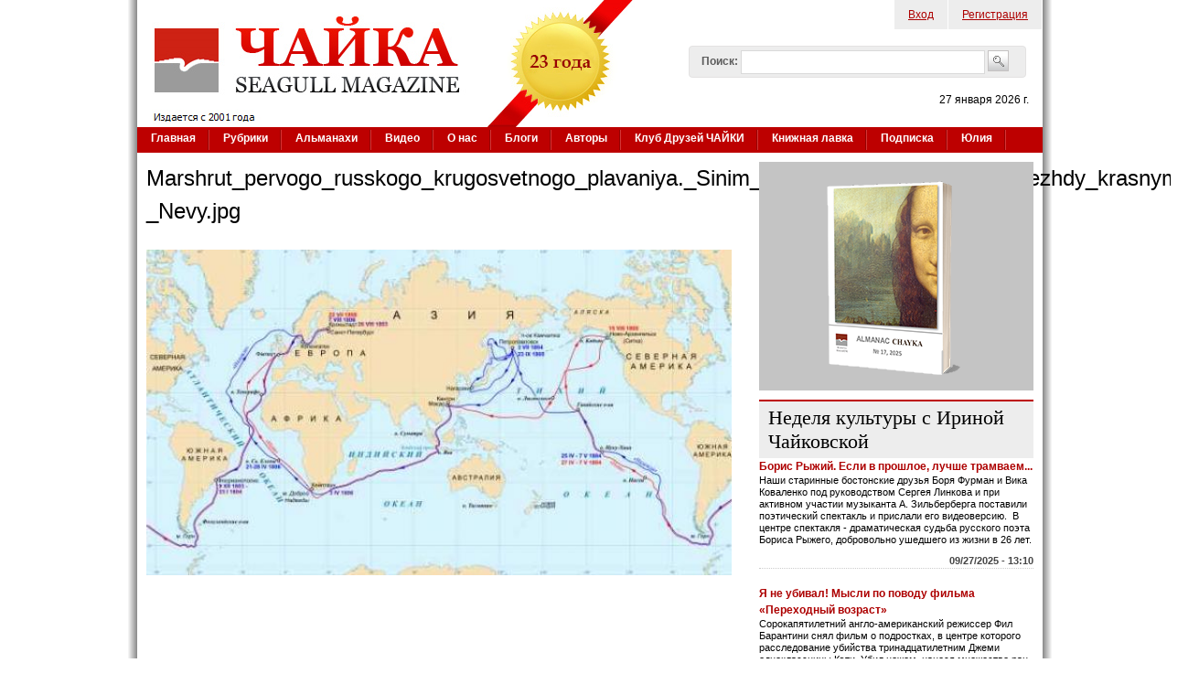

--- FILE ---
content_type: text/html; charset=utf-8
request_url: https://www.chayka.org/media/marshrutpervogorusskogokrugosvetnogoplavaniyasinimoboznachenmarshrutnadezhdykrasnym-nevyjpg
body_size: 41154
content:

<!DOCTYPE html PUBLIC "-//W3C//DTD XHTML+RDFa 1.0//EN"
  "http://www.w3.org/MarkUp/DTD/xhtml-rdfa-1.dtd">
<html xmlns="http://www.w3.org/1999/xhtml" xml:lang="ru" version="XHTML+RDFa 1.0" dir="ltr"
  
  xmlns:fb="https://ogp.me/ns/fb#"
  xmlns:og="https://ogp.me/ns#">
<head profile="http://www.w3.org/1999/xhtml/vocab">
  <meta http-equiv="Content-Type" content="text/html; charset=utf-8" />
<link rel="shortcut icon" href="https://www.chayka.org/sites/default/files/favico.png" type="image/png" />
<meta name="generator" content="Drupal 7 (http://drupal.org)" />
<link rel="canonical" href="https://www.chayka.org/media/marshrutpervogorusskogokrugosvetnogoplavaniyasinimoboznachenmarshrutnadezhdykrasnym-nevyjpg" />
<link rel="shortlink" href="https://www.chayka.org/file/21820" />
<meta property="og:site_name" content="Журнал &quot;Чайка&quot;" />
<meta property="og:type" content="article" />
<meta property="og:url" content="https://www.chayka.org/media/marshrutpervogorusskogokrugosvetnogoplavaniyasinimoboznachenmarshrutnadezhdykrasnym-nevyjpg" />
<meta property="og:title" content="Marshrut_pervogo_russkogo_krugosvetnogo_plavaniya._Sinim_oboznachen_marshrut_Nadezhdy_krasnym_-_Nevy.jpg" />
<meta name="twitter:card" content="summary" />
<meta name="twitter:site" content="@Chayka_Magazine" />
<meta name="twitter:url" content="https://www.chayka.org/media/marshrutpervogorusskogokrugosvetnogoplavaniyasinimoboznachenmarshrutnadezhdykrasnym-nevyjpg" />
<meta name="twitter:title" content="Marshrut_pervogo_russkogo_krugosvetnogo_plavaniya._Sinim_oboznachen_ma" />
  <title>Marshrut_pervogo_russkogo_krugosvetnogo_plavaniya._Sinim_oboznachen_marshrut_Nadezhdy_krasnym_-_Nevy.jpg | Журнал "Чайка"</title>
  <link type="text/css" rel="stylesheet" href="https://www.chayka.org/sites/default/files/css/css_xE-rWrJf-fncB6ztZfd2huxqgxu4WO-qwma6Xer30m4.css" media="all" />
<link type="text/css" rel="stylesheet" href="https://www.chayka.org/sites/default/files/css/css_cwapSra-tGRaldlbuXE2MIbSgNEIWC3V0y65x2lOmxY.css" media="all" />
<link type="text/css" rel="stylesheet" href="https://www.chayka.org/sites/default/files/css/css_eEyk6ZdGbwLpk-aMckehKkP31T6PLe5LUcoUUtm8f20.css" media="all" />
<link type="text/css" rel="stylesheet" href="https://www.chayka.org/sites/default/files/css/css_QQYcXS1oWAFoJIWRPjf10qADj6KDsO2_IDr1959cQsE.css" media="all" />
<link type="text/css" rel="stylesheet" href="https://www.chayka.org/sites/default/files/css/css_XZJIpRfHux8CNAXtI4pArej49haKC9JZJWBwcABCKP8.css" media="all" />
  <script type="text/javascript" src="https://www.chayka.org/sites/default/files/js/js_qikmINIYTWe4jcTUn8cKiMr8bmSDiZB9LQqvceZ6wlM.js"></script>
<script type="text/javascript" src="https://www.chayka.org/sites/all/libraries/mediaelement/build/mediaelement-and-player.min.js?v=4"></script>
<script type="text/javascript" src="https://www.chayka.org/sites/default/files/js/js_swsoGpt9XCp9sGqoKVyqAgtESqPLlUUZNlj_USwV1lE.js"></script>
<script type="text/javascript" src="https://www.googletagmanager.com/gtag/js?id=G-25GHQJGXWJ"></script>
<script type="text/javascript">
<!--//--><![CDATA[//><!--
window.google_analytics_uacct = "G-25GHQJGXWJ";window.dataLayer = window.dataLayer || [];function gtag(){dataLayer.push(arguments)};gtag("js", new Date());gtag("set", "developer_id.dMDhkMT", true);gtag("config", "G-25GHQJGXWJ", {"groups":"default","allow_ad_personalization_signals":false});
//--><!]]>
</script>
<script type="text/javascript" src="https://www.chayka.org/sites/default/files/js/js_zr78Xc0C709JmGrJiui0wv04_QWBxi3u4WgLNz-UcHI.js"></script>
<script type="text/javascript">
<!--//--><![CDATA[//><!--
jQuery.extend(Drupal.settings, {"basePath":"\/","pathPrefix":"","ajaxPageState":{"theme":"chayka","theme_token":"MWLgdXgb_7ZbhHbjXHaeo-gTUTA1MmvtdzPfMTSbCS4","js":{"sites\/all\/modules\/addthis\/addthis.js":1,"misc\/jquery.js":1,"misc\/jquery-extend-3.4.0.js":1,"misc\/jquery.once.js":1,"misc\/drupal.js":1,"sites\/all\/libraries\/mediaelement\/build\/mediaelement-and-player.min.js":1,"public:\/\/languages\/ru_xEhIcfymCVlxuQgnA7fmsUvzxmm4TsrHApa49LeZEmc.js":1,"sites\/all\/libraries\/colorbox\/jquery.colorbox-min.js":1,"sites\/all\/libraries\/DOMPurify\/purify.min.js":1,"sites\/all\/modules\/colorbox\/js\/colorbox.js":1,"sites\/all\/modules\/colorbox\/js\/colorbox_load.js":1,"sites\/all\/modules\/colorbox\/js\/colorbox_inline.js":1,"sites\/all\/modules\/mediaelement\/mediaelement.js":1,"sites\/all\/modules\/google_analytics\/googleanalytics.js":1,"https:\/\/www.googletagmanager.com\/gtag\/js?id=G-25GHQJGXWJ":1,"0":1,"misc\/custom_script.js":1,"sites\/all\/modules\/rotating_banner\/includes\/jquery.easing.js":1,"sites\/all\/modules\/rotating_banner\/includes\/jquery.cycle.js":1,"sites\/all\/modules\/rotating_banner\/rotating_banner.js":1},"css":{"modules\/system\/system.base.css":1,"modules\/system\/system.menus.css":1,"modules\/system\/system.messages.css":1,"modules\/system\/system.theme.css":1,"sites\/all\/libraries\/mediaelement\/build\/mediaelementplayer.min.css":1,"sites\/all\/modules\/simplenews\/simplenews.css":1,"modules\/comment\/comment.css":1,"modules\/field\/theme\/field.css":1,"modules\/node\/node.css":1,"modules\/search\/search.css":1,"sites\/all\/modules\/ubercart\/uc_order\/uc_order.css":1,"sites\/all\/modules\/ubercart\/uc_product\/uc_product.css":1,"sites\/all\/modules\/ubercart\/uc_store\/uc_store.css":1,"modules\/user\/user.css":1,"sites\/all\/modules\/views\/css\/views.css":1,"sites\/all\/modules\/media\/modules\/media_wysiwyg\/css\/media_wysiwyg.base.css":1,"sites\/all\/libraries\/colorbox\/example1\/colorbox.css":1,"sites\/all\/modules\/ctools\/css\/ctools.css":1,"sites\/all\/modules\/adsense\/css\/adsense.css":1,"sites\/all\/modules\/rotating_banner\/rotating_banner.css":1,"sites\/all\/themes\/genesis\/genesis\/css\/layout.css":1,"sites\/all\/themes\/genesis\/genesis\/css\/admin-styles.css":1,"sites\/all\/themes\/chayka\/css\/html-elements.css":1,"sites\/all\/themes\/chayka\/css\/page.css":1,"sites\/all\/themes\/chayka\/css\/fields.css":1,"sites\/all\/themes\/chayka\/css\/nodes.css":1,"sites\/all\/themes\/chayka\/css\/blocks.css":1,"sites\/all\/themes\/chayka\/css\/comments.css":1,"sites\/all\/themes\/chayka\/css\/navigation.css":1,"sites\/all\/themes\/chayka\/css\/views-styles.css":1,"sites\/all\/themes\/chayka\/css\/custom.css":1}},"colorbox":{"opacity":"0.85","current":"{current} of {total}","previous":"\u00ab Prev","next":"Next \u00bb","close":"Close","maxWidth":"98%","maxHeight":"98%","fixed":true,"mobiledetect":true,"mobiledevicewidth":"480px","file_public_path":"\/sites\/default\/files","specificPagesDefaultValue":"admin*\nimagebrowser*\nimg_assist*\nimce*\nnode\/add\/*\nnode\/*\/edit\nprint\/*\nprintpdf\/*\nsystem\/ajax\nsystem\/ajax\/*"},"jcarousel":{"ajaxPath":"\/jcarousel\/ajax\/views"},"mediaelementAll":true,"rotatingBanners":{"rotating-banner-2":{"fluid":"0","width":"300","height":"250","cycle":{"fx":"fade","auto_slide":1,"timeout":"15000"},"controls":"buttons"}},"urlIsAjaxTrusted":{"\/media\/marshrutpervogorusskogokrugosvetnogoplavaniyasinimoboznachenmarshrutnadezhdykrasnym-nevyjpg":true},"googleanalytics":{"account":["G-25GHQJGXWJ"],"trackOutbound":1,"trackMailto":1,"trackDownload":1,"trackDownloadExtensions":"7z|aac|arc|arj|asf|asx|avi|bin|csv|doc(x|m)?|dot(x|m)?|exe|flv|gif|gz|gzip|hqx|jar|jpe?g|js|mp(2|3|4|e?g)|mov(ie)?|msi|msp|pdf|phps|png|ppt(x|m)?|pot(x|m)?|pps(x|m)?|ppam|sld(x|m)?|thmx|qtm?|ra(m|r)?|sea|sit|tar|tgz|torrent|txt|wav|wma|wmv|wpd|xls(x|m|b)?|xlt(x|m)|xlam|xml|z|zip","trackColorbox":1},"addthis":{"async":0,"domready":1,"widget_url":"https:\/\/s7.addthis.com\/js\/300\/addthis_widget.js","addthis_config":{"pubid":"chayka","services_compact":"facebook,twitter,email,printfriendly,mymailru,vk,odnoklassniki_ru,more","services_exclude":"","data_track_clickback":true,"ui_508_compliant":false,"ui_click":false,"ui_cobrand":"\u0416\u0443\u0440\u043d\u0430\u043b \u0427\u0410\u0419\u041a\u0410","ui_delay":0,"ui_header_background":"","ui_header_color":"","ui_open_windows":false,"ui_use_css":true,"ui_use_addressbook":false,"ui_language":"ru","data_ga_property":"G-25GHQJGXWJ","data_ga_social":true},"addthis_share":{"templates":{"twitter":"{{title}} {{url}} via @AddThis"}}}});
//--><!]]>
</script>
  </head>
<body id="genesis-1c" >
<div id="page_wrapper_left"> 
<div id="page_wrapper_right">


      <div id="skip-link">
      <a href="#main-content">Перейти к основному содержанию</a>
    </div>
  
    <div id="container" class="html not-front not-logged-in one-sidebar sidebar-second page-file page-file- page-file-21820 section-media">
      
    
    
    <div id="header" class="clearfix">

              <div id="branding">

                                    <div class="logo-site-name"><strong>
                <span id="logo"><a href="/" title="Главная страница" rel="home"><img src="https://www.chayka.org/sites/all/themes/chayka/logo.png" alt=" logo" /></a></span>                              </strong></div>
                      
          
        </div> <!-- /branding -->
      
              <div id="header-blocks">  <div class="region region-header">
    <div id="block-menu-menu-top-menu" class="block block-menu block-odd block-header block-count-1 ">
  <div class="block-inner">

              
    <div class="content">
      <ul class="menu"><li class="first leaf"><a href="/chuser/login" title="Войти на сайт, как зарегистрированный пользователь">Вход</a></li>
<li class="last leaf"><a href="/chuser/register" title="Зарегистрироваться на сайте">Регистрация</a></li>
</ul>    </div>

  </div>
</div>
<div id="block-search-form" class="block block-search block-even block-header block-count-2 ">
  <div class="block-inner">

              
    <div class="content">
      <form action="/media/marshrutpervogorusskogokrugosvetnogoplavaniyasinimoboznachenmarshrutnadezhdykrasnym-nevyjpg" method="post" id="search-block-form" accept-charset="UTF-8"><div><div class="container-inline">
      <h2 class="element-invisible">Форма поиска</h2>
    <div class="form-item form-type-textfield form-item-search-block-form">
  <label for="edit-search-block-form--2">Поиск: </label>
 <input title="Введите искомые термины." type="text" id="edit-search-block-form--2" name="search_block_form" value="" size="40" maxlength="128" class="form-text" />
</div>
<div class="form-actions form-wrapper" id="edit-actions"><input type="image" id="edit-submit--2" name="submit" src="/sites/all/themes/chayka/images/search_button.png" class="form-submit" /></div><input type="hidden" name="form_build_id" value="form-AD0O13_MJk8VfARUGJP6kDz5OcL9MF1yUCeztdtBGiQ" />
<input type="hidden" name="form_id" value="search_block_form" />
</div>
</div></form>    </div>

  </div>
</div>
<div id="block-block-1" class="block block-block block-odd block-header block-count-3 ">
  <div class="block-inner">

              
    <div class="content">
      <p class="today_date">27 января 2026 г.</p>    </div>

  </div>
</div>
  </div>
</div>
      
    </div> <!-- /header -->

          <div id="main-menu-wrapper" class="clearfix">
        <div class="main-menu-inner"><h2>Основные ссылки</h2><ul id="main-menu" class="links clearfix"><li class="menu-198 first"><a href="/" title="">Главная</a></li>
<li class="menu-465"><a href="/categories">Рубрики</a></li>
<li class="menu-9274"><a href="/almanacs" title="Альманахи журнала ЧАЙКА">Альманахи</a></li>
<li class="menu-9454"><a href="/node/7038">Видео</a></li>
<li class="menu-467"><a href="/contact.php" title="Американский журнал на русском языке «Чайка» (Seagull magazine)">О нас</a></li>
<li class="menu-495"><a href="/blogs">Блоги</a></li>
<li class="menu-503"><a href="/authors.php" title="">Авторы</a></li>
<li class="menu-16863"><a href="/categories/klub-druzey-chayki" title="">Клуб Друзей ЧАЙКИ</a></li>
<li class="menu-15778"><a href="/categories/knizhnaya-lavka" title="Книги авторов ЧАЙКИ">Книжная лавка</a></li>
<li class="menu-10823"><a href="/podpiska.php">Подписка</a></li>
<li class="menu-14603 last"><a href="/categories/yuliya-dobrovolskaya" title="Юлия Добровольская – итальянистка и переводчица">Юлия</a></li>
</ul></div>
      </div>
    
  
      
  
  <div id="columns" class="clear clearfix">
    <div id="content-column">
      <div class="content-inner">

	  	  
        
        <div id="main-content">
                                <h1 id="page-title">Marshrut_pervogo_russkogo_krugosvetnogo_plavaniya._Sinim_oboznachen_marshrut_Nadezhdy_krasnym_-_Nevy.jpg</h1>
                    
                      <div class="local-tasks"></div>
          
          
          <div id="content">
              <div class="region region-content">
    <div id="block-system-main" class="block block-system block-odd block-content block-count-4 ">
  <div class="block-inner">

              
    <div class="content">
      <div id="file-21820" class="file file-image file-image-jpeg">

      
  
  <div class="content">
    <span id="styles-0-0" class="styles file-styles large">  <a href="/media/21820"><img width="640" height="356" src="https://www.chayka.org/sites/default/files/styles/large/public/Marshrut_pervogo_russkogo_krugosvetnogo_plavaniya._Sinim_oboznachen_marshrut_Nadezhdy_krasnym_-_Nevy.jpg?itok=Qc3_oIFH" alt="" title="Маршрут первого русского кругосветного плавания. Синим обозначен маршрут Надежды, красным — Невы" /></a></span>  </div>

  
</div>
    </div>

  </div>
</div>
<div id="block-addthis-addthis_block" class="block block-addthis block-even block-content block-count-5 ">
  <div class="block-inner">

              
    <div class="content">
      <div class="addthis_toolbox addthis_default_style addthis_32x32_style "><a href="http://www.addthis.com/bookmark.php?v=300" class="addthis_counter addthis_bubble_style"></a>
<a href="http://www.addthis.com/bookmark.php?v=300" class="addthis_button_facebook"></a>
<a href="http://www.addthis.com/bookmark.php?v=300" class="addthis_button_twitter"></a>
<a href="http://www.addthis.com/bookmark.php?v=300" class="addthis_button_vk"></a>
<a href="http://www.addthis.com/bookmark.php?v=300" class="addthis_button_odnoklassniki_ru"></a>
<a href="http://www.addthis.com/bookmark.php?v=300" class="addthis_button_googleplus"></a>
<a href="http://www.addthis.com/bookmark.php?v=300" class="addthis_button_link"></a>
<a href="http://www.addthis.com/bookmark.php?v=300" class="addthis_button_email"></a>
<a href="http://www.addthis.com/bookmark.php?v=300" class="addthis_button_print"></a>
</div>
    </div>

  </div>
</div>
  </div>
 
          </div>
        </div>

      </div>
    </div>

    
          <div id="sidebar-second" class="sidebar">  <div class="region region-sidebar-second">
    <div id="block-rotating_banner-2" class="block block-rotating-banner block-odd block-sidebar-second block-count-6 ">
  <div class="block-inner">

              
    <div class="content">
      <div class="static-wrapper"><div class="rotating-banner" id="rotating-banner-2" style="width: 300px;">
	<div class="rb-slides" style="max-height: 250px;">
	<div class="rb-slide top-left tallest rb-first-slide static">
	<div class="top-left layout-wrapper" data-link="/node/16834">
	<div style="top: %; left: %; right: %; bottom: %;" class="rb-textbox-type-header rb-textbox-wrapper"><div class="rb-textbox"> </div></div><div style="top: %; left: %; right: %; bottom: %;" class="rb-textbox-type-text rb-textbox-wrapper"><div class="rb-textbox"> </div></div></div>
<a href="/node/16834" class="rb-link">
<img src="https://www.chayka.org/sites/default/files/RusWashBalt_banner_300-250_0.png" class="rb-background-image" /></a></div>
</div><div class="buttons controls"></div></div></div>    </div>

  </div>
</div>
<div id="block-views-culture_with_irina-block" class="block block-views block-even block-sidebar-second block-count-7 ">
  <div class="block-inner">

                  <h2 class="block-title"><a href="/blog/15">Неделя культуры с Ириной Чайковской</a></h2>
          
    <div class="content">
      <div class="view view-culture-with-irina view-id-culture_with_irina view-display-id-block view-dom-id-acdd1136ac0327207130e84f09195b91">
        
  
  
      <div class="view-content">
        <div class="views-row views-row-1 views-row-odd views-row-first node blog-preview">
      
  <span class="views-field views-field-title">        <span class="field-content node-title preview-title"><a href="/blogs/irina-chaykovskaya/2025-09-27/boris-ryzhiy-esli-v-proshloe-luchshe-tramvaem">Борис Рыжий. Если в прошлое, лучше трамваем...</a></span>  </span>  
  <div class="views-field views-field-body">        <div class="field-content blog-preview-body"><p>Наши старинные бостонские друзья Боря Фурман и Вика Коваленко под руководством Сергея Линкова и при активном участии музыканта А. Зильберберга поставили поэтический спектакль и прислали его видеоверсию.  В центре спектакля - драматическая судьба русского поэта Бориса Рыжего, добровольно ушедшего из жизни в 26 лет.</p></div>  </div>  
  <div class="views-field views-field-created">        <span class="field-content blog-preview-date">09/27/2025 - 13:10</span>  </div>  </div>
  <div class="views-row views-row-2 views-row-even node blog-preview">
      
  <span class="views-field views-field-title">        <span class="field-content node-title preview-title"><a href="/blogs/irina-chaykovskaya/2025-05-02/ya-ne-ubival-mysli-po-povodu-filma-perehodnyy-vozrast">Я не убивал! Мысли по поводу фильма «Переходный возраст»</a></span>  </span>  
  <div class="views-field views-field-body">        <div class="field-content blog-preview-body"><p>Сорокапятилетний англо-американский режиссер Фил Барантини снял фильм о подростках, в центре которого расследование убийства тринадцатилетним Джеми одноклассницы Кэти. Убил ножом, нанеся множество ран и оставив жертву на месте преступления. Мне захотелось принять участие в обсуждении фильма не потому, что он возбудил не шуточный интерес в разных кругах многонационального мира, просто картина меня захватила, к тому же в ней затрагивались всегда волновавшие меня темы - детской души, воздействия на нее школы и родителей... </p></div>  </div>  
  <div class="views-field views-field-created">        <span class="field-content blog-preview-date">05/02/2025 - 21:19</span>  </div>  </div>
  <div class="views-row views-row-3 views-row-odd views-row-last node blog-preview">
      
  <span class="views-field views-field-title">        <span class="field-content node-title preview-title"><a href="/blogs/irina-chaykovskaya/2024-08-15/ostanovis-mgnovene-o-filme-lyubovi-borisovoy-ne-horonite-menya">Остановись, мгновенье. О фильме Любови Борисовой «Не хороните меня без Ивана»</a></span>  </span>  
  <div class="views-field views-field-body">        <div class="field-content blog-preview-body">Какие фильмы можно делать в России в 2022 году? Ну, не о войне же! Якутский режиссер Любовь Борисова сделала фильм о КРАСОТЕ.Оглянулась вокруг – ой, сколько всего чудесного, красивого, достойного удивления в том, казалось бы, убогом месте, где почва – вечная мерзлота, а лето такое короткое, что и не заметишь.. Просто нужно Любить и Видеть – и тогда перед тобой откроются удивительной красоты пейзажи, необычной выделки домашняя утварь, небывалой красоты и силы народное пение, а уж люди какие! Стойкие, сильные, способные многое выдержать, и при этом добрые и даже нежные душой...</div>  </div>  
  <div class="views-field views-field-created">        <span class="field-content blog-preview-date">08/15/2024 - 03:06</span>  </div>  </div>
    </div>
  
  
  
  
      <div class="view-footer">
      <p style="text-align: right;"><a href="/blogs/irina-chaykovskaya" style="font-size: 12px; font-weight: normal;">Все материалы</a></p>
    </div>
  
  
</div>    </div>

  </div>
</div>
<div id="block-block-27" class="block block-block block-odd block-sidebar-second block-count-8 ">
  <div class="block-inner">

                  <h2 class="block-title">Аудиокнига Ирины Чайковской &quot;Вольный ветер&quot;. Читает Марк Чульский</h2>
          
    <div class="content">
      <p>Аудиокнига состоит из трех рассказов и повести: 1. <a href="https://anchor.fm/irinach/episodes/1-e1iiemh/a-a7uaan3">"Ворожея",</a> 2.<a href="https://anchor.fm/irinach/episodes/ep-e1j71ph"> "Симонетта Веспуччи</a>", 3. <a href="https://anchor.fm/dashboard/episode/e1ji7vo">"Возвратная горячка"</a> и <a href="https://anchor.fm/irinach/episodes/1-e1oc519">"Повесть о Висяше Белинском в четырех сновидениях"</a>: <a href="https://spotifyanchor-web.app.link/e/0wzLgRxDJub">1. Никанор</a>, <a href="https://spotifyanchor-web.app.link/e/gUFRNyHDJub">2. Мари</a>, <a href="https://spotifyanchor-web.app.link/e/yUr4Z5MDJub">3. Сашенька</a>, 4. <a href="https://anchor.fm/dashboard/episode/e1qbq9l">Свобода.</a> В центре рассказа "Ворожея" судьба писательницы, классика украинской литературы Марии Маркович (Марко Вовчок). В рассказе "Симонетта Веспуччи" говорится о трагической судьбе Вареньки Богданович, воспитанницы Варвары Тургеневой. "Возвратная горячка" погружает нас в атмосферу второй половины 19 века, в центре&nbsp; - фигура Павла Анненкова.</p><p>(В России для прослушивания используйте VPN).</p><p></p><p><iframe width="100%" height="152" style="border-radius: 12px;" src="https://open.spotify.com/embed/episode/6rk4TPTqk5U7P3XGu4yi6x?utm_source=generator" frameborder="0" allowfullscreen="allowfullscreen" allow="autoplay; clipboard-write; encrypted-media; fullscreen; picture-in-picture" loading="lazy"></iframe></p>    </div>

  </div>
</div>
<div id="block--managed-0" class="block block--managed block-even block-sidebar-second block-count-9">

    
  <div class="content">
    <div style='text-align:center'><div class='adsense' style='width:300px;height:250px;'>
<script type="text/javascript"><!--
google_ad_client = "ca-pub-3573233117872750";
/* 300x250 */
google_ad_slot = "4782398490";
google_ad_width = 300;
google_ad_height = 250;
//-->
</script>
<script type="text/javascript"
src="//pagead2.googlesyndication.com/pagead/show_ads.js">
</script>
</div></div>  </div>
</div>
<div id="block-block-26" class="block block-block block-odd block-sidebar-second block-count-10 ">
  <div class="block-inner">

                  <h2 class="block-title">Русский язык от Марины Королевой</h2>
          
    <div class="content">
      <p style="font-size: 11px;">О трудностях русского языка - легко, увлекательно, коротко. <a href="/authors/marina-koroleva">Марина Королёва</a>, филолог, радио- и телеведущая, писательница, драматург, филолог</p><p><iframe width="100%" height="152" style="border-radius: 12px;" src="https://open.spotify.com/embed/episode/5f4tWjPd4ZqKzqcjy5WGVL?utm_source=generator" frameborder="0" allowfullscreen="allowfullscreen" allow="autoplay; clipboard-write; encrypted-media; fullscreen; picture-in-picture" loading="lazy"></iframe></p>    </div>

  </div>
</div>
<div id="block-views-blogs_front_page-block" class="block block-views block-even block-sidebar-second block-count-11 ">
  <div class="block-inner">

                  <h2 class="block-title">В блогах</h2>
          
    <div class="content">
      <div class="view view-blogs-front-page view-id-blogs_front_page view-display-id-block view-dom-id-e44c159873f47efdcd7449246f5bb330">
        
  
  
      <div class="view-content">
        <div class="views-row views-row-1 views-row-odd views-row-first">
    
<div id="node-16841" class="node node-blog node-teaser">
  <div class="node-inner clearfix">
    	<div class="blog-preview">
				<div class="node-title preview-title">
			<a href="/blogs/mihail-sinelnikov/2026-01-24/i-v-mudrosti-zabaven-250-let-so-dnya-rozhdeniya-ernsta-teodora" rel="bookmark">И в мудрости забавен: 250 лет со дня рождения Эрнста Теодора Вильгельма Гофмана</a>
		</div>	
		<div class="blog-preview-author-img">
		    
		</div>
		<div class="blog-preview-author-name">
			<a href="/blogs/mihail-sinelnikov" title="Читать блог пользователя Михаил Синельников">Михаил Синельников</a>		</div>
		<div class="blog-preview-body no-imgs">
			<div class="field field-name-body field-type-text-with-summary field-label-hidden"><div class="field-items"><div class="field-item even">Одно из данных при крещении имён, он, уже находясь в изрядном возрасте, изменил в честь Моцарта, став из Вильгельма Амадеем. Вообще был и музыкантом, композитором, создателем симфонического оркестра. Но не в том, как говорится, была сила. Хотя и его литературный слог явно музыкален. Как многие гении, был смешанной крови - среди его предков были и венгры, и поляки. Чудится, что время чиновничьей службы в Варшаве, вдыхая польский воздух, он улавливал в нём нечто родное. Но это так - мелкая ересь на полях праздного рассуждения.</div></div></div>			
		</div>
		<div class="clearfix"></div>
		<div class="blog-preview-date">
			01/24/2026 - 23:54		</div>

	</div>
    
  </div>
</div>



  </div>
  <div class="views-row views-row-2 views-row-even">
    
<div id="node-16840" class="node node-blog node-teaser">
  <div class="node-inner clearfix">
    	<div class="blog-preview">
				<div class="node-title preview-title">
			<a href="/blogs/mihail-sinelnikov/2026-01-18/vsemirnyy-den-snega" rel="bookmark">Всемирный день снега</a>
		</div>	
		<div class="blog-preview-author-img">
		    
		</div>
		<div class="blog-preview-author-name">
			<a href="/blogs/mihail-sinelnikov" title="Читать блог пользователя Михаил Синельников">Михаил Синельников</a>		</div>
		<div class="blog-preview-body no-imgs">
			<div class="field field-name-body field-type-text-with-summary field-label-hidden"><div class="field-items"><div class="field-item even">Разве это не русская тема по определению? Пушкин, Вяземский, Некрасов и так далее до Пастернака. Но вспомнилось почему-то и отдаленное.</div></div></div>			
		</div>
		<div class="clearfix"></div>
		<div class="blog-preview-date">
			01/18/2026 - 23:51		</div>

	</div>
    
  </div>
</div>



  </div>
  <div class="views-row views-row-3 views-row-odd">
    
<div id="node-16839" class="node node-blog node-teaser">
  <div class="node-inner clearfix">
    	<div class="blog-preview">
				<div class="node-title preview-title">
			<a href="/blogs/mihail-sinelnikov/2026-01-10/domochadcev-den" rel="bookmark">Домочадцев День</a>
		</div>	
		<div class="blog-preview-author-img">
		    
		</div>
		<div class="blog-preview-author-name">
			<a href="/blogs/mihail-sinelnikov" title="Читать блог пользователя Михаил Синельников">Михаил Синельников</a>		</div>
		<div class="blog-preview-body no-imgs">
			<div class="field field-name-body field-type-text-with-summary field-label-hidden"><div class="field-items"><div class="field-item even">В старину. Когда семья в сборе и собиралась за одним столом. Будь то дом крестьянский, или барский. Ну и, конечно, В. В. Розанов прав, и всё счастье в семье (впрочем, тут обычное для него следование Ветхому Завету). Вспомнилось, однако, малозаметное стихотворение Боратынского.</div></div></div>			
		</div>
		<div class="clearfix"></div>
		<div class="blog-preview-date">
			01/10/2026 - 23:47		</div>

	</div>
    
  </div>
</div>



  </div>
  <div class="views-row views-row-4 views-row-even views-row-last">
    
<div id="node-16725" class="node node-blog node-teaser">
  <div class="node-inner clearfix">
    	<div class="blog-preview">
				<div class="node-title preview-title">
			<a href="/blogs/mihail-sinelnikov/2025-12-03/den-svyatogora" rel="bookmark">День Святогора</a>
		</div>	
		<div class="blog-preview-author-img">
		    
		</div>
		<div class="blog-preview-author-name">
			<a href="/blogs/mihail-sinelnikov" title="Читать блог пользователя Михаил Синельников">Михаил Синельников</a>		</div>
		<div class="blog-preview-body no-imgs">
			<div class="field field-name-body field-type-text-with-summary field-label-hidden"><div class="field-items"><div class="field-item even">Согласно восточнославянским верованиям, день памяти богатыря Святогора. Тут имеется потрясшее меня в юности и доныне волнующее стихотворение Бунина. Он в комментариях не нуждается. Дата написания кажется существенной.</div></div></div>			
		</div>
		<div class="clearfix"></div>
		<div class="blog-preview-date">
			12/03/2025 - 16:19		</div>

	</div>
    
  </div>
</div>



  </div>
    </div>
  
  
  
  
      <div class="view-footer">
      <p><a href="/blogs">Все блоги</a></p>    </div>
  
  
</div>    </div>

  </div>
</div>
<div id="block-views-humor-block" class="block block-views block-odd block-sidebar-second block-count-12 ">
  <div class="block-inner">

                  <h2 class="block-title">Страничка юмора</h2>
          
    <div class="content">
      <div class="view view-humor view-id-humor view-display-id-block view-dom-id-706e882263cc66754490750c8448c80d">
        
  
  
      <div class="view-content">
        <div class="views-row views-row-1 views-row-odd views-row-first views-row-last">
    
<div id="node-16828" class="node node-chayka-article node-promoted node-teaser">
  <div class="node-inner clearfix">

        <div class="node-content preview-article"> 
		<div class="preview-pub-date">
		24 января 2026 г.		</div>	
		<div class="preview-issue-number"></div>
		<div class="preview-category"><div class="field field-name-field-category field-type-taxonomy-term-reference field-label-hidden"><div class="field-items"><div class="field-item even"><a href="/categories/proza">Проза</a></div><div class="field-item odd"><a href="/categories/yumor">Юмор</a></div></div></div></div>
		<div class="clearfix"></div>
		<div class="preview-image">

			<a href="/node/16828" rel="bookmark"><div class="field field-name-field-teaser-image field-type-media field-label-hidden"><div class="field-items"><div class="field-item even"><div id="file-28927" class="file file-image file-image-jpeg">

        <h2 class="element-invisible"><a href="/media/o4whn701jpg">O4WHN701.jpg</a></h2>
    
  
  <div class="content">
    <span id="styles-1-0" class="styles file-styles square_120_style">  <img width="120" height="120" id="1" src="https://www.chayka.org/sites/default/files/styles/square_120_format/public/O4WHN701.jpg?itok=hHpp1qoF" alt="" title="Image from Freepik" /></span>  </div>

  
</div>
</div></div></div></a>
		</div>
		<div class="preview-author"><div class="field field-name-field-author field-type-taxonomy-term-reference field-label-hidden"><div class="field-items"><div class="field-item even"><a href="/authors/vasiliy-rozen">Василий Розен</a></div></div></div></div>
		<div class="node-title preview-title">
			<a href="/node/16828" rel="bookmark">Третья ошибка режиссера Пончикова</a>
		</div>		
		<div class="preview-body"><div class="field field-name-body field-type-text-with-summary field-label-hidden"><div class="field-items"><div class="field-item even">Консумация союза Святой Земли с российским кинорежиссером Пончиковым состоялась при огромном стечении народа и прошла на ура. Народ не безмолвствовал, нет — он безумствовал. «Ура!» кричали и женщины, и мужчины, и убеленные сединами патриархи народа избранного. Дети в мероприятии не участвовали — Пончиков снимал картины в стиле «хоррор», говоря по-простому — ужастики, и детей вовремя убрали от голубых экранов...</div></div></div></div>
		<div class="clearfix">&nbsp;</div>
		    </div>
	
	
  </div>
</div>

  </div>
    </div>
  
  
  
  
  
  
</div>    </div>

  </div>
</div>
<div id="block-simplenews-823" class="block block-simplenews block-even block-sidebar-second block-count-13 ">
  <div class="block-inner">

                  <h2 class="block-title">Подписка на рассылку</h2>
          
    <div class="content">
            <p>Подпишитесь на рассылку, чтобы быть в курсе последних новостей журнала ЧАЙКА и получать избранные статьи, опубликованные за неделю.</p>
  
      <form class="simplenews-subscribe" action="/media/marshrutpervogorusskogokrugosvetnogoplavaniyasinimoboznachenmarshrutnadezhdykrasnym-nevyjpg" method="post" id="simplenews-block-form-823" accept-charset="UTF-8"><div><div class="form-item form-type-textfield form-item-mail">
  <label for="edit-mail">E-mail <span class="form-required" title="Обязательно для заполнения.">*</span></label>
 <input type="text" id="edit-mail" name="mail" value="" size="20" maxlength="128" class="form-text required" />
</div>
<input type="submit" id="edit-submit" name="op" value="Подписаться" class="form-submit" /><input type="hidden" name="form_build_id" value="form-Y1Z9zaF9w7sy8fwvCloUN9eHCaJ2POJndcqIQ7gwGlg" />
<input type="hidden" name="form_id" value="simplenews_block_form_823" />
</div></form>  
  
  
      </div>

  </div>
</div>
<div id="block-block-3" class="block block-block block-odd block-sidebar-second block-count-14 ">
  <div class="block-inner">

              
    <div class="content">
      <p><iframe style="border: none; overflow: hidden;" src="https://www.facebook.com/plugins/page.php?href=https%3A%2F%2Fwww.facebook.com%2FChaykaMagazine%2F&amp;tabs&amp;width=300&amp;height=260&amp;small_header=false&amp;adapt_container_width=true&amp;hide_cover=false&amp;show_facepile=true&amp;appId=1681999371827207" scrolling="no" allowtransparency="true" width="300" height="260" frameborder="0"></iframe></p>    </div>

  </div>
</div>
  </div>
</div>
    
  </div> <!-- /columns -->

  
             <div id="sub-footer">
            <div class="region region-sub-footer">
    <div id="block--managed-3" class="block block--managed block-odd block-sub-footer block-count-15">

    
  <div class="content">
    <div style='text-align:center'><div class='adsense' style='width:970px;height:90px;'>
<script type="text/javascript"><!--
google_ad_client = "ca-pub-3573233117872750";
/* 970x90 */
google_ad_slot = "3440347420";
google_ad_width = 970;
google_ad_height = 90;
//-->
</script>
<script type="text/javascript"
src="//pagead2.googlesyndication.com/pagead/show_ads.js">
</script>
</div></div>  </div>
</div>
  </div>
        </div>
      
          <div id="main-menu-wrapper" class="clearfix">
        <div class="main-menu-inner"><h2>Основные ссылки</h2><ul id="main-menu" class="links clearfix"><li class="menu-198 first"><a href="/" title="">Главная</a></li>
<li class="menu-465"><a href="/categories">Рубрики</a></li>
<li class="menu-9274"><a href="/almanacs" title="Альманахи журнала ЧАЙКА">Альманахи</a></li>
<li class="menu-9454"><a href="/node/7038">Видео</a></li>
<li class="menu-467"><a href="/contact.php" title="Американский журнал на русском языке «Чайка» (Seagull magazine)">О нас</a></li>
<li class="menu-495"><a href="/blogs">Блоги</a></li>
<li class="menu-503"><a href="/authors.php" title="">Авторы</a></li>
<li class="menu-16863"><a href="/categories/klub-druzey-chayki" title="">Клуб Друзей ЧАЙКИ</a></li>
<li class="menu-15778"><a href="/categories/knizhnaya-lavka" title="Книги авторов ЧАЙКИ">Книжная лавка</a></li>
<li class="menu-10823"><a href="/podpiska.php">Подписка</a></li>
<li class="menu-14603 last"><a href="/categories/yuliya-dobrovolskaya" title="Юлия Добровольская – итальянистка и переводчица">Юлия</a></li>
</ul></div>
      </div>
    	
	
    
          <div id="footer">
          <div class="region region-footer">
    <div id="block-block-25" class="block block-block block-odd block-footer block-count-16 ">
  <div class="block-inner">

              
    <div class="content">
      <!-- Yandex.Metrika counter -->
<script type="text/javascript" >
   (function(m,e,t,r,i,k,a){m[i]=m[i]||function(){(m[i].a=m[i].a||[]).push(arguments)};
   m[i].l=1*new Date();k=e.createElement(t),a=e.getElementsByTagName(t)[0],k.async=1,k.src=r,a.parentNode.insertBefore(k,a)})
   (window, document, "script", "https://mc.yandex.ru/metrika/tag.js", "ym");

   ym(70833199, "init", {
        clickmap:true,
        trackLinks:true,
        accurateTrackBounce:true,
        webvisor:true
   });
</script>
<noscript><div><img src="https://mc.yandex.ru/watch/70833199" style="position:absolute; left:-9999px;" alt="" /></div></noscript>
<div style="font-size:0px;"><a href="https://nikitagrup.by/catalog/shkolnye-prinadlezhnosti/" alt="товары для школы купить" title="товары для школы купить">Товары для школы купить</a></div>

<!-- /Yandex.Metrika counter -->    </div>

  </div>
</div>
  </div>
		<div id='copy_right'>Copyright &copy; 2001-2014 by the Seagull Publications Corporation. All rights reserved.</div>
              </div>
    
    </div>
  <script type="text/javascript" src="https://www.chayka.org/sites/default/files/js/js_MLVgtzZ1ORq9krYqkeOsRay6ou_T-0QZytivuM9tTT8.js"></script>

</div>
</div>  
</body>
</html>


--- FILE ---
content_type: text/html; charset=utf-8
request_url: https://www.google.com/recaptcha/api2/aframe
body_size: 269
content:
<!DOCTYPE HTML><html><head><meta http-equiv="content-type" content="text/html; charset=UTF-8"></head><body><script nonce="SyzBWWCmxM2vs7QK4oY80w">/** Anti-fraud and anti-abuse applications only. See google.com/recaptcha */ try{var clients={'sodar':'https://pagead2.googlesyndication.com/pagead/sodar?'};window.addEventListener("message",function(a){try{if(a.source===window.parent){var b=JSON.parse(a.data);var c=clients[b['id']];if(c){var d=document.createElement('img');d.src=c+b['params']+'&rc='+(localStorage.getItem("rc::a")?sessionStorage.getItem("rc::b"):"");window.document.body.appendChild(d);sessionStorage.setItem("rc::e",parseInt(sessionStorage.getItem("rc::e")||0)+1);localStorage.setItem("rc::h",'1769549892557');}}}catch(b){}});window.parent.postMessage("_grecaptcha_ready", "*");}catch(b){}</script></body></html>